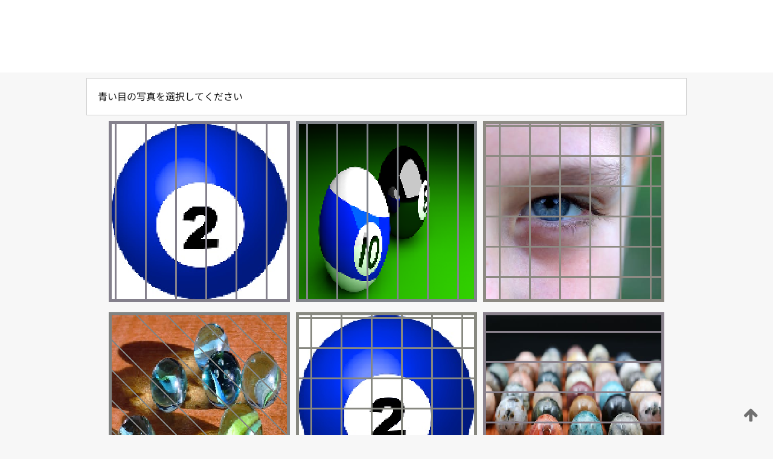

--- FILE ---
content_type: text/html;charset=UTF-8
request_url: https://patentscope.wipo.int/search/ja/detail.jsf?docId=WO2024089848
body_size: 300264
content:
<!DOCTYPE html>
<html xmlns="http://www.w3.org/1999/xhtml"><head id="j_idt396">
	<meta http-equiv="X-UA-Compatible" content="IE=edge" />
	<meta lang="ja" http-equiv="Content-Type" content="text/html;charset=utf-8" charset="utf-8" />

	
	<meta name="viewport" content="width=device-width, initial-scale=1.0, minimum-scale=1.0, maximum-scale=1.0" />
	
	<meta name="apple-mobile-web-app-capable" content="yes" />
	
	<meta name="apple-mobile-web-app-status-bar-style" content="black-translucent" />
		<meta name="Description" content="This patent search tool allows you not only to search the PCT database of about 2 million International Applications but also the worldwide patent collections. This search facility features: flexible search syntax; automatic word stemming and relevance ranking; as well as graphical results." />
		<meta name="Cache-Control" content="no-cache,no-store,must-revalidate" />
		<meta name="Expires" content="0" />
		<meta name="Pragma" content="no-cache" />
	
	<title>WIPO - 国際・国内特許データベース検索</title><link type="text/css" rel="stylesheet" href="/search/javax.faces.resource/theme.css.jsf?ln=primefaces-wipo" /><link type="text/css" rel="stylesheet" href="/search/javax.faces.resource/primefaces/fa/font-awesome.css.xhtml" /><script type="text/javascript" src="/search/javax.faces.resource/omnifaces.js.jsf;jsessionid=F62155B94EEC3EC489A4E44309B8364C.wapp2nA?ln=omnifaces&amp;v=2.6.9"></script><link type="text/css" rel="stylesheet" href="/search/javax.faces.resource/css/components.css.jsf;jsessionid=F62155B94EEC3EC489A4E44309B8364C.wapp2nA?ln=w-ps-cc" /><link type="text/css" rel="stylesheet" href="/search/javax.faces.resource/css/components.css.jsf;jsessionid=F62155B94EEC3EC489A4E44309B8364C.wapp2nA?ln=ps-cc" /><link type="text/css" rel="stylesheet" href="/search/javax.faces.resource/css/common/common.css.jsf;jsessionid=F62155B94EEC3EC489A4E44309B8364C.wapp2nA" /><link type="text/css" rel="stylesheet" href="/search/javax.faces.resource/css/common/primefaces-custom.css.jsf;jsessionid=F62155B94EEC3EC489A4E44309B8364C.wapp2nA" /><link type="text/css" rel="stylesheet" href="/search/javax.faces.resource/css/common/wfaces-custom.css.jsf;jsessionid=F62155B94EEC3EC489A4E44309B8364C.wapp2nA" /><link type="text/css" rel="stylesheet" href="/search/javax.faces.resource/css/wipo/ps-ulf-compatibility.css.jsf;jsessionid=F62155B94EEC3EC489A4E44309B8364C.wapp2nA" /><link type="text/css" rel="stylesheet" href="/search/javax.faces.resource/primefaces/components.css.xhtml;jsessionid=F62155B94EEC3EC489A4E44309B8364C.wapp2nA" /><script type="text/javascript" src="/search/javax.faces.resource/primefaces/jquery/jquery.js.xhtml;jsessionid=F62155B94EEC3EC489A4E44309B8364C.wapp2nA"></script><script type="text/javascript" src="/search/javax.faces.resource/primefaces/core.js.xhtml;jsessionid=F62155B94EEC3EC489A4E44309B8364C.wapp2nA"></script><script type="text/javascript" src="/search/javax.faces.resource/primefaces/components.js.xhtml;jsessionid=F62155B94EEC3EC489A4E44309B8364C.wapp2nA"></script><script type="text/javascript" src="/search/javax.faces.resource/primefaces/jquery/jquery-plugins.js.xhtml;jsessionid=F62155B94EEC3EC489A4E44309B8364C.wapp2nA"></script><script type="text/javascript" src="/search/javax.faces.resource/jsf.js.jsf;jsessionid=F62155B94EEC3EC489A4E44309B8364C.wapp2nA?ln=javax.faces"></script><style type="text/css">
		/*	When the drawerTriggering element has a top/bottom padding/margin (as the mainmenu items), 
			the position of the drawer must be updated correspondignly.*/
		.settings-drawer.b-drawer.wf-drawer-fix-position {
			top: -0.75rem;
		}	
	</style><style type="text/css">
		/*	When the drawerTriggering element has a top/bottom padding/margin (as the mainmenu items), 
			the position of the drawer must be updated correspondignly.*/
		.feedback-drawer.b-drawer.wf-drawer-fix-position {
			top: -0.75rem;
		}
		
		.feedback-message {
			margin-top: 1rem;
		}
	</style><style type="text/css">
		/*	When the drawerTriggering element has a top/bottom padding/margin (as the mainmenu items), 
			the position of the drawer must be updated correspondignly.*/
		.feedback-drawer.b-drawer.wf-drawer-fix-position {
			top: -0.75rem;
		}
	</style><script type="text/javascript">if(window.PrimeFaces){PrimeFaces.settings.locale='ja';}</script>
		<link href="/search/javax.faces.resource/w/css/wfaces.css.xhtml?v=1.0&amp;b=" rel="stylesheet" />




	<script>
		var APP_CTX='/search';
	</script>
		<script src="/search/javax.faces.resource/w/js/wfaces.js.xhtml?v=1.0&amp;b="></script><script type="text/javascript">
		epctmsg.lbl_designations_specific="特定";
		epctmsg.lbl_designations_none="なし";
		epctmsg.lbl_designations_all="すべて";
		epctmsg.lbl_designations_changeSelec="選択を変更";
		epctmsg.lbl_designations_chooseDesig="追記欄に記載する指定国を選択";
		epctmsg.no_results_text="次に一致する結果なし:";
	</script><script type="text/javascript" src="/search/javax.faces.resource/js/psa.js.jsf;jsessionid=F62155B94EEC3EC489A4E44309B8364C.wapp2nA"></script>
			<script src="https://webcomponents.wipo.int/polyfills/webcomponents-loader.js"></script>
	  		
	  		<script src="https://webcomponents.wipo.int/wipo-navbar/wipo-navbar.js"></script><script type="text/javascript" src="/search/javax.faces.resource/js/components.js.jsf;jsessionid=F62155B94EEC3EC489A4E44309B8364C.wapp2nA?ln=w-ps-cc"></script></head><body dir="ltr">
<div class="wf-overlayPanel"></div><div id="pageBlockUI" class="ui-blockui-content ui-widget ui-widget-content ui-corner-all ui-helper-hidden ui-shadow">
	<div class="b-infobox b-infobox--has-spinner">
	  <h4 class="b-infobox__title">
	    処理中
	  </h4>
	  <div class="b-infobox__text">
	    <p>
	    	しばらくお待ちください...
	    </p>
	  </div>
	</div></div><script id="pageBlockUI_s" type="text/javascript">$(function(){PrimeFaces.cw("BlockUI","widget_pageBlockUI",{id:"pageBlockUI",block:"@(.b-page)"});});</script>
<div class="b-page b-page--application">
	<div class="b-navigation b-navigation--has-close"><wipo-navbar appId='app-0072' applicationName='PATENTSCOPE' applicationLink='/search/ja' applicationCategory='patents' login='/search/wiposso/login' logout='/search/wiposso/logout' sso='unauthenticated' language='ja' languageOptions='[{"code":"en","name":null,"link":"/search/en/detail.jsf?docId=WO2024089848","targetTab":null},{"code":"fr","name":null,"link":"/search/fr/detail.jsf?docId=WO2024089848","targetTab":null},{"code":"de","name":null,"link":"/search/de/detail.jsf?docId=WO2024089848","targetTab":null},{"code":"es","name":null,"link":"/search/es/detail.jsf?docId=WO2024089848","targetTab":null},{"code":"pt","name":null,"link":"/search/pt/detail.jsf?docId=WO2024089848","targetTab":null},{"code":"ru","name":null,"link":"/search/ru/detail.jsf?docId=WO2024089848","targetTab":null},{"code":"ja","name":null,"link":null,"targetTab":null},{"code":"zh","name":null,"link":"/search/zh/detail.jsf?docId=WO2024089848","targetTab":null},{"code":"ko","name":null,"link":"/search/ko/detail.jsf?docId=WO2024089848","targetTab":null},{"code":"ar","name":null,"link":"/search/ar/detail.jsf?docId=WO2024089848","targetTab":null}]' userOptions='[{"code":null,"name":"最近実行した検索","link":"/search/ja/reg/user_session_queries.jsf","targetTab":"_self"},{"code":null,"name":"保存した検索条件","link":"/search/ja/reg/user_queries.jsf","targetTab":"_self"},{"code":null,"name":"マーカッシュ構造検索 (バッチ処理)","link":"/search/ja/chemc/batches.jsf","targetTab":"_self"},{"code":null,"name":"出願のウォッチリスト","link":"/search/ja/reg/watching.jsf","targetTab":"_self"}]' helpOptions='[{"code":"contact","name":null,"link":"https://www3.wipo.int/contact/en/area.jsp?area=patentscope-db","targetTab":null},{"code":"faq","name":null,"link":"https://www.wipo.int/patentscope/en/faqs_patentscope.html","targetTab":null}]' helpMore='[{"code":null,"name":"PATENTSCOPE ユーザコミュニティ","link":"https://www.linkedin.com/groups/9811620/","targetTab":"_blank"},{"code":null,"name":"PATENTSCOPE ヘルプ","link":"/search/ja/help/help.jsf","targetTab":"_self"},{"code":null,"name":"ご利用条件","link":"https://www.wipo.int/patentscope/en/data/terms_patentscope.html","targetTab":"_blank"},{"code":null,"name":"プライバシーポリシー","link":"https://www.wipo.int/tools/ja/privacy_policy-ipportal.html","targetTab":"_blank"}]' hide-search='true'><div style='background:black; height: 48px; width: 100%'></div></wipo-navbar>
		
		
		<div class="b-navigation-floater-bottom">
			<a class="fa fa-fw fa-arrow-up" style="text-decoration:none; float: right; color: #707070; font-size: 26px; margin: 20px;" onclick="wscrollToTop();"></a>
		</div>
		
	</div>


	
	
	
	<div id="popups">
	</div>
	
	
	
	
	<div class="c-left-watermark">
	</div><div class="ps-no-content">
<form id="psCaptchaForm" name="psCaptchaForm" method="post" action="/search/ja/detail.jsf;jsessionid=F62155B94EEC3EC489A4E44309B8364C.wapp2nA?docId=WO2024089848" enctype="application/x-www-form-urlencoded">
<input type="hidden" name="psCaptchaForm" value="psCaptchaForm" />
<span id="psCaptchaForm:psCaptchaPanel">
		
		<div class="b-step b-pointer-scope">
	 
			 <div class="b-step__content">
		    	
		    	<div class="b-step__content-top">
						
	<div class="b-view-panel    ">
		<div class="b-view-panel__content ">
			
			<div class="b-view-panel__fold-in">
				<div class="b-view-panel__section ">青い目の写真を選択してください
				</div>
			</div>
		</div>
		
		<div class="b-view-panel__actions">
			<div class="b-view-panel__action-secondary">
			</div>
			<div class="b-view-panel__action-primary">
			</div>
		</div>


	</div>
				
				<div style="display: flex; justify-content: center;"><table id="psCaptchaForm:graph">
<tbody>
<tr>
<td><a id="psCaptchaForm:click1" href="#" class="ui-commandlink ui-widget" onclick="PrimeFaces.ab({s:&quot;psCaptchaForm:click1&quot;,u:&quot;psCaptchaForm:psCaptchaPanel&quot;});return false;"><img id="psCaptchaForm:image1" src="[data-uri]" alt="" class="ps-captcha-img" /></a></td>
<td><a id="psCaptchaForm:click2" href="#" class="ui-commandlink ui-widget" onclick="PrimeFaces.ab({s:&quot;psCaptchaForm:click2&quot;,u:&quot;psCaptchaForm:psCaptchaPanel&quot;});return false;"><img id="psCaptchaForm:image2" src="[data-uri]" alt="" class="ps-captcha-img" /></a></td>
<td><a id="psCaptchaForm:click3" href="#" class="ui-commandlink ui-widget" onclick="PrimeFaces.ab({s:&quot;psCaptchaForm:click3&quot;,u:&quot;psCaptchaForm:psCaptchaPanel&quot;});return false;"><img id="psCaptchaForm:image3" src="[data-uri]" alt="" class="ps-captcha-img" /></a></td>
</tr>
<tr>
<td><a id="psCaptchaForm:click4" href="#" class="ui-commandlink ui-widget" onclick="PrimeFaces.ab({s:&quot;psCaptchaForm:click4&quot;,u:&quot;psCaptchaForm:psCaptchaPanel&quot;});return false;"><img id="psCaptchaForm:image4" src="[data-uri]" alt="" class="ps-captcha-img" /></a></td>
<td><a id="psCaptchaForm:click5" href="#" class="ui-commandlink ui-widget" onclick="PrimeFaces.ab({s:&quot;psCaptchaForm:click5&quot;,u:&quot;psCaptchaForm:psCaptchaPanel&quot;});return false;"><img id="psCaptchaForm:image5" src="[data-uri]" alt="" class="ps-captcha-img" /></a></td>
<td><a id="psCaptchaForm:click6" href="#" class="ui-commandlink ui-widget" onclick="PrimeFaces.ab({s:&quot;psCaptchaForm:click6&quot;,u:&quot;psCaptchaForm:psCaptchaPanel&quot;});return false;"><img id="psCaptchaForm:image6" src="[data-uri]" alt="" class="ps-captcha-img" /></a></td>
</tr>
</tbody>
</table>

			 	</div><div id="psCaptchaForm:j_idt3923" class="ui-blockui-content ui-widget ui-widget-content ui-corner-all ui-helper-hidden ui-shadow"></div><script id="psCaptchaForm:j_idt3923_s" type="text/javascript">$(function(){PrimeFaces.cw("BlockUI","bui",{id:"psCaptchaForm:j_idt3923",block:"psCaptchaForm:graph",triggers:"psCaptchaForm:click1 psCaptchaForm:click2 psCaptchaForm:click3 psCaptchaForm:click4 psCaptchaForm:click5 psCaptchaForm:click6",animate:false});});</script>
		    	</div>
		    	
		    	<div class="b-step__content-bottom">
		    	</div>
			 	
			 </div>
</div></span><input type="hidden" name="javax.faces.ViewState" id="j_id1:javax.faces.ViewState:0" value="-4207707232669394067:-9030773471951453575" autocomplete="off" />
</form></div>
	
	
	
	
	<div class="c-footer"> # - 
	</div>
</div><script type="text/javascript" id="j_idt420">
		if(typeof(load_w_scripts) != 'undefined') load_w_scripts();
	</script><script type="text/javascript" id="init_w_ps_components">
			load_w_ps_cc_scripts();
		</script><script type="text/javascript">OmniFaces.DeferredScript.add('/search/javax.faces.resource/js/components.js.jsf?ln=ps-cc');</script></body>
</html>